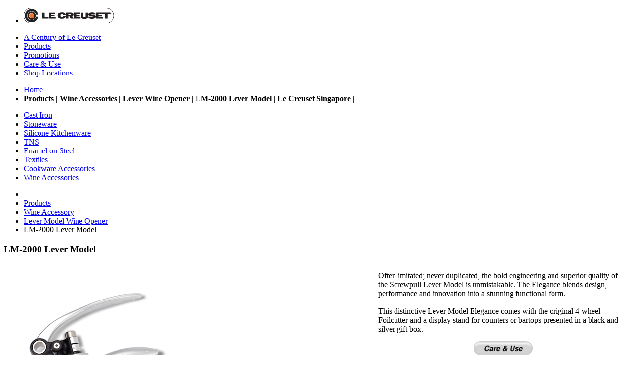

--- FILE ---
content_type: text/html; charset=UTF-8
request_url: https://www.lecreuset.com.sg/products/wine/lever/lm2000
body_size: 6273
content:

<!doctype html>
<!-- paulirish.com/2008/conditional-stylesheets-vs-css-hacks-answer-neither/ -->
<!--[if lt IE 7 ]> <html lang="en" class="no-js ie ie6"> <![endif]-->
<!--[if IE 7 ]>    <html lang="en" class="no-js ie ie7"> <![endif]-->
<!--[if IE 8 ]>    <html lang="en" class="no-js ie ie8"> <![endif]-->
<!--[if IE 9 ]>    <html lang="en" class="no-js ie9"> <![endif]-->
<!--[if (gt IE 9)|!(IE)]><!--> <html lang="en" class="no-js"> <!--<![endif]-->
<head>
<meta http-equiv="Content-Type" content="text/html; charset=utf-8" />
<title>Products | Wine Accessories | Lever Wine Opener | LM-2000 Lever Model | Le Creuset Singapore |</title>
<meta name="description" content="" />
<meta name="keywords" content="Le Creuset Singapore" />
<meta name="robots" content="INDEX,FOLLOW" />
<meta property="og:site_name" content="ル・クルーゼ　ジャポン" />
<meta property="og:url" content="https://www.lecreuset.com.sg/products/wine/lever/lm2000" />
<meta property="og:title" content="Products | Wine Accessories | Lever Wine Opener | LM-2000 Lever Model | Le Creuset Singapore |" />
<meta property="og:description" content="" />
<meta property="og:type" content="website" />
<meta property="og:image" content="https://www.lecreuset.com.sg/media/wysiwyg/onlineshop/structure_data/site_top.jpg" />
<meta name="twitter:card" content="summary" />
<meta name="twitter:site" content="https://www.lecreuset.com.sg/products/wine/lever/lm2000" />
<meta name="twitter:title" content="Products | Wine Accessories | Lever Wine Opener | LM-2000 Lever Model | Le Creuset Singapore |" />
<meta name="twitter:description" content="" />
<meta name="twitter:image" content="https://www.lecreuset.com.sg/media/wysiwyg/onlineshop/structure_data/site_top.jpg" />

<link rel="icon" href="https://www.lecreuset.com.sg/media/favicon/default/favicon_1.ico" type="image/x-icon" />
<link rel="shortcut icon" href="https://www.lecreuset.com.sg/media/favicon/default/favicon_1.ico" type="image/x-icon" />
<!--[if lt IE 7]>
<script type="text/javascript">
//<![CDATA[
    var BLANK_URL = 'https://www.lecreuset.com.sg/js/blank.html';
    var BLANK_IMG = 'https://www.lecreuset.com.sg/js/spacer.gif';
//]]>
</script>
<![endif]-->
<link rel="stylesheet" type="text/css" href="https://www.lecreuset.com.sg/skin/frontend/default/p_sg/css/styles.css" media="all" />
<link rel="stylesheet" type="text/css" href="https://www.lecreuset.com.sg/skin/frontend/default/p_sg/css/custom.css" media="all" />
<link rel="stylesheet" type="text/css" href="https://www.lecreuset.com.sg/skin/frontend/base/default/css/widgets.css" media="all" />
<link rel="stylesheet" type="text/css" href="https://www.lecreuset.com.sg/skin/frontend/default/default/css/print.css" media="print" />
<script type="text/javascript" src="https://www.lecreuset.com.sg/js/jq/jquery-3.5.0.js"></script>
<script type="text/javascript" src="https://www.lecreuset.com.sg/js/jq/jquery.mousewheel.js"></script>
<script type="text/javascript" src="https://www.lecreuset.com.sg/js/jq/jquery.jscrollpane.min.js"></script>
<script type="text/javascript" src="https://www.lecreuset.com.sg/js/jq/jquery.jcarousel.min.js"></script>
<script type="text/javascript" src="https://www.lecreuset.com.sg/js/jq/jq-parts.js"></script>
<script type="text/javascript" src="https://www.lecreuset.com.sg/js/prototype/prototype.js"></script>
<script type="text/javascript" src="https://www.lecreuset.com.sg/js/lib/ccard.js"></script>
<script type="text/javascript" src="https://www.lecreuset.com.sg/js/prototype/validation.js"></script>
<script type="text/javascript" src="https://www.lecreuset.com.sg/js/scriptaculous/builder.js"></script>
<script type="text/javascript" src="https://www.lecreuset.com.sg/js/scriptaculous/effects.js"></script>
<script type="text/javascript" src="https://www.lecreuset.com.sg/js/scriptaculous/dragdrop.js"></script>
<script type="text/javascript" src="https://www.lecreuset.com.sg/js/scriptaculous/controls.js"></script>
<script type="text/javascript" src="https://www.lecreuset.com.sg/js/scriptaculous/slider.js"></script>
<script type="text/javascript" src="https://www.lecreuset.com.sg/js/varien/js.js"></script>
<script type="text/javascript" src="https://www.lecreuset.com.sg/js/varien/form.js"></script>
<script type="text/javascript" src="https://www.lecreuset.com.sg/js/varien/menu.js"></script>
<script type="text/javascript" src="https://www.lecreuset.com.sg/js/mage/translate.js"></script>
<script type="text/javascript" src="https://www.lecreuset.com.sg/js/mage/cookies.js"></script>
<script type="text/javascript" src="https://www.lecreuset.com.sg/skin/frontend/default/p_sg/js/scripts.js"></script>
<script type="text/javascript" src="https://www.lecreuset.com.sg/skin/frontend/default/p_sg/js/nice-form.js"></script>
<link href="http://www.lecreuset.com.sg/rss/catalog/new/store_id/2/" title="New Products" rel="alternate" type="application/rss+xml" />
<link href="http://www.lecreuset.com.sg/rss/catalog/special/store_id/2/cid/0/" title="Special Products" rel="alternate" type="application/rss+xml" />
<!--[if lt IE 8]>
<link rel="stylesheet" type="text/css" href="https://www.lecreuset.com.sg/skin/frontend/default/p_sg/css/styles-ie.css" media="all" />
<![endif]-->
<!--[if lt IE 7]>
<script type="text/javascript" src="https://www.lecreuset.com.sg/js/lib/ds-sleight.js"></script>
<script type="text/javascript" src="https://www.lecreuset.com.sg/skin/frontend/default/p_sg/js/iehover-fix.js"></script>
<![endif]-->

<script type="text/javascript">
//<![CDATA[
Mage.Cookies.path     = '/';
Mage.Cookies.domain   = '.www.lecreuset.com.sg';
//]]>
</script>

<script type="text/javascript">
//<![CDATA[
optionalZipCountries = ["HK","IE","MO","PA"];
//]]>
</script>
<style>.async-hide { opacity: 0 !important } </style>
<!-- Google Tag Manager -->
<script>(function(w,d,s,l,i){w[l]=w[l]||[];w[l].push({'gtm.start':
new Date().getTime(),event:'gtm.js'});var f=d.getElementsByTagName(s)[0],
j=d.createElement(s),dl=l!='dataLayer'?'&l='+l:'';j.async=true;j.src=
'https://www.googletagmanager.com/gtm.js?id='+i+dl;f.parentNode.insertBefore(j,f);
})(window,document,'script','dataLayer','GTM-PR6FPRN');</script>
<!-- End Google Tag Manager -->
<script type="text/javascript">//<![CDATA[
        var Translator = new Translate([]);
        //]]></script><script>
//load TrackerJS
!function(t,n,e,o,a){function d(t){var n=~~(Date.now()/3e5),o=document.createElement(e);o.async=!0,o.src=t+"?ts="+n;var a=document.getElementsByTagName(e)[0];a.parentNode.insertBefore(o,a)}t.MooTrackerObject=a,t[a]=t[a]||function(){return t[a].q?void t[a].q.push(arguments):void(t[a].q=[arguments])},window.attachEvent?window.attachEvent("onload",d.bind(this,o)):window.addEventListener("load",d.bind(this,o),!1)}(window,document,"script","//cdn.stat-track.com/statics/moosend-tracking.min.js","mootrack");
//tracker has to be initialized otherwise it will generate warnings and wont sendtracking events
mootrack('init', 'c6f0851d-bdd7-4128-a675-b3c2922f2bb1');
</script>
<script type="text/javascript">
var $j = jQuery.noConflict();

$j(document).ready(function() {

	var screensize= $j( window ).width();
	if (screensize < 940) {
		var zoom = screensize / 940;
		if (zoom < 0.7) { zoom = 0.7; }
		$j('body').css({'zoom':zoom});
	}

	$j( window ).resize(function() {
		var screensize= $j( window ).width();
		if (screensize < 940) {
			var zoom = screensize / 940;
			if (zoom < 0.7) { zoom = 0.7; }
			$j('body').css({'zoom':zoom});
		}

	});
});


</script>
</head>
<body class="cms-page-view cms-products-wine-lever-lm2000 cms-products-wine-lever-lm2000" itemscope itemtype="http://schema.org/WebPage">
<!-- Google Tag Manager (noscript) -->
<noscript><iframe src=https://www.googletagmanager.com/ns.html?id=GTM-PR6FPRN
height="0" width="0" style="display:none;visibility:hidden"></iframe></noscript>
<!-- End Google Tag Manager (noscript) -->
<div class="wrapper">
        <noscript>
        <div class="global-site-notice noscript">
            <div class="notice-inner">
                <p>
                    <strong>JavaScript seems to be disabled in your browser.</strong><br />
                    You must have JavaScript enabled in your browser to utilize the functionality of this website.                </p>
            </div>
        </div>
    </noscript>
    <div class="page single-column">
        <header class="row">
  <nav class="top-bar">
      <ul>
          <li class="name">
                            <a href="http://www.lecreuset.com.sg/" title="Le Creuset Singapore" class="logo">
                  <img src="https://www.lecreuset.com.sg/skin/frontend/default/p_sg/images/logo.jpg" alt="Le Creuset Singapore" /></a>
                        </li>
                </ul>
  </nav>
</header>
<div class="nav-container nav-en">
    <ul id="nav-global">
                <li id="about-lecreuset">
            <a href="/lecreuset/">A Century of Le Creuset</a>
        </li>
                <li id="about-products">
            <a href="/products/">Products</a>
        </li>
                <li id="promotions">
            <a href="/promotions/">Promotions</a>
        </li>
                <li id="care-use">
            <a href="/careuse/">Care & Use</a>
        </li>
                <li id="shops">
            <a href="/shop/">Shop Locations</a>
        </li>
    </ul>
</div>
<div class="row hide-for-small">
</div>
<div class="column">
</div>
                                    <div class="row">
                <ul class="breadcrumbs columns twelve">
                                        <li class="home " itemprop="breadcrumb">
                                                <a href="https://www.lecreuset.com.sg/" title="Home" itemprop="url">Home</a>
                                                                                            </li>
                                        <li class="current " itemprop="breadcrumb">
                                                <strong itemprop="title">Products | Wine Accessories | Lever Wine Opener | LM-2000 Lever Model | Le Creuset Singapore |</strong>
                                                                    </li>
                                    </ul>
            </div>
                    <div class="col-main row">
                                <div><!-- TODO: following javascript will be united to Magento's monolithic javascript later, if possible. -->
<script type="text/javascript" src="/skin/frontend/enterprise/default/js/jqzoom/jquery.jqzoom2.2.js"></script> <script type="text/javascript" src="/js/jq/jcarousellite.js"></script> 
<div class="sub-cat">
	<ul class="level0" id="nav">
		<li class="level1 nav-1 level-top first"><a class="level-top" href="/products/castiron/"><span>Cast Iron</span></a></li>
		<li class="level1 nav-1 level-top"><a class="level-top" href="/products/stoneware/"><span>Stoneware</span></a></li>
		<li class="level1 nav-1 level-top"><a class="level-top" href="/products/silicone/"><span>Silicone Kitchenware</span></a></li>
		<li class="level1 nav-1 level-top"><a class="level-top" href="/products/tns/"><span>TNS</span></a></li>
		<li class="level1 nav-1 level-top"><a class="level-top" href="/products/enamel_steel/"><span>Enamel on Steel</span></a></li>
		<li class="level1 nav-1 level-top"><a class="level-top" href="/products/textiles/"><span>Textiles</span></a></li>
		<li class="level1 nav-1 level-top"><a class="level-top" href="/products/accessory/"><span>Cookware Accessories</span></a></li>
		<li class="level1 nav-1 level-top last"><a class="level-top" href="/products/wine/"><span>Wine Accessories</span></a></li>
	</ul>
</div>
<div class="breadcrumbs">
	<ul>
		<li class="home"><a href="/home/"></a></li>
		<li><a href="/products/">Products</a></li>
		<li><a href="/products/wine">Wine Accessory</a></li>
                <li><a href="/products/wine/lever">Lever Model Wine Opener</a></li>
		<li>LM-2000 Lever Model</li>
	</ul>
</div>
<div id="lcj-contents-2col" class="main col2-left-layout">
	<div class="col-main">
		<h3 id="lineup" class="contents-title">
			LM-2000 Lever Model
		</h3>
<div class="product-view">
	<div class="product-essential">
		<div style="float: left; width:60%;">
			<div class="product-img-box">
				<div class="product-img-title">
					<!-- AddThis Button BEGIN -->
					<div class="addthis_toolbox addthis_default_style ">
					<a class="addthis_button_facebook_like" fb:like:layout="button_count"></a>
					<a class="addthis_button_tweet"></a>
					<a class="addthis_button_pinterest_pinit"></a>
					<a class="addthis_counter addthis_pill_style"></a>
					</div>
					<script type="text/javascript">var addthis_config = {"data_track_addressbar":true};</script>
					<script type="text/javascript" src="//s7.addthis.com/js/300/addthis_widget.js#pubid=ra-50c69dc130c0b643"></script>
					<!-- AddThis Button END -->
				</div>
				<div class="jqzoom">
					<img width="370" height="370" jqimg="https://www.lecreuset.com.sg/media/wysiwyg/products/wine/SG/LM-2000/LM-2000_1000.jpg" title="LM-2000 Lever Model" src="https://www.lecreuset.com.sg/media/wysiwyg/products/wine/SG/LM-2000/LM-2000_370.jpg" id="mainimg"> 
				</div>
				<div style="display:none">
					<img src="https://www.lecreuset.com.sg/media/wysiwyg/products/wine/SG/LM-2000/LM-2000_1000.jpg"> 
				</div>
					<div class="product-view" style="visibility: visible; overflow: hidden; position: relative; z-index: 2; left: 0px; width: 440px;">
						<ul style="margin: 0px; padding: 0px; position: relative; list-style-type: none; z-index: 1; width: 938px; left: 0px;">
							<li class="li_31" style="overflow: hidden; float: left; width: 73px; height: 59px;"> <img width="59" height="59" alt="" swapimg="https://www.lecreuset.com.sg/media/wysiwyg/products/wine/SG/LM-2000/LM-2000_370.jpg" jqimg="https://www.lecreuset.com.sg/media/wysiwyg/products/wine/SG/LM-2000/LM-2000_1000.jpg" src="https://www.lecreuset.com.sg/media/wysiwyg/products/wine/SG/LM-2000/LM-2000_59.jpg" onclick="swapImage(this)" class="img_31"> </li>
						</ul>
					</div>
<script type="text/javascript">

    function swapImage(obj) {
        var swapImg = jQuery(obj).attr('swapimg');
        if (jQuery('#mainimg').attr('src') != swapImg) {
            var jqImg = jQuery(obj).attr('jqimg');
            jQuery('#mainimg').attr('src', swapImg);
            jQuery('#mainimg').attr('jqimg', jqImg);
            var preload = '&lt;div style="display:none;"&gt;&lt;img class="image-preload" src="' + jqImg + '" /&gt;&lt;/div&gt;';
            //jQuery('body').append(preload);
            jQuery('hidden_div').append(preload);
            jQuery('.img-scroller li').removeClass('selected');
            jQuery(obj).parents('li').addClass('selected');
            activeZoom();

        }
    }

    function activeZoom() {
        var options = {
                xzoom: 460, //zooming div default width(default width value is 200)
                yzoom: 480, //zooming div default width(default height value is 200)
                offset: 53, //zooming div default offset(default offset value is 10)
                position: "right", //zooming div position(default position value is "right")
                preload: 0, // preload of images :1 by default
                lens: 1, // lens over the image 1 by default
                top: -150

        };
        jQuery('.jqzoom').jqueryzoom(options);
    }
    
    jQuery(document).ready(function(){
        activeZoom();

        jQuery(".img-scroller").jCarouselLite({
            btnPrev: ".scroll-btn-prev",
            btnNext: ".scroll-btn-next",
            visible: 6,
            start: 0,
            circular: false,
            mouseWheel: true
        });
    });
</script> 
			</div>
			<div class="clearer">
			</div>
		</div>

<!-- for product review page -->
	</div>
		<div style="float: right; width:40%;">
						<p>Often imitated; never duplicated, the bold engineering and superior quality of the Screwpull Lever Model is unmistakable. The Elegance blends design, performance and innovation into a stunning functional form.<br>

						<br>This distinctive Lever Model Elegance comes with the original 4-wheel Foilcutter and a display stand for counters or bartops presented in a black and silver gift box. 

					<div class="clearer">
					<p align="center"><a href="/careuse/wine"><img src="https://www.lecreuset.com.sg/media/wysiwyg/products/care_use.png" width="120"></a>
					</div>
					</div>
	<div class="col-main">
		<h3 id="lineup" class="contents-title">
			Product Information
		</h3>
				<div class="product-details-view">
					<table class="item-spec-data">
						<tbody>
							<tr>
								<th> <b>Product Size (WxDxH)</b> </th>
								<th> <b>Weight per Unit</b> </th>
								<th> <b>Accessories Included</b> </th>
							</tr>
							<tr>
								<td> 20.5cm x 14cm x 15cm</td>
								<td> 750g </td>
								<td> - Stand<br>- Foil Cutter<br>- Wine Stopper<br>- Gift Box </td>
							</tr>
						</tbody>
				</table>
			</div>
            </form>
    </div>
    <div class="clearer"></div>

	<div class="col-main">
		<h3 id="lineup" class="contents-title">
			Product List
		</h3>
		<div class="lineup-box left">
			<div class="read-text">
				<h4 class="mb10">
					<a href="/products/wine/lever/lm400" class="link-arrow">LM-400 Lever Model</a>
				</h4>
				<p class="mb05">
					<a href="/products/wine/lever/lm400"><img src="https://www.lecreuset.com.sg/media/wysiwyg/products/wine/cat_lineup_ph_01_4.jpg" class="left mr10 mb05" border="0" width="71" height="71" alt="" /></a>
                                        The LM-400 has a straighter, more comfortable arm action and 4 steps instead of 6, removing the cork with the LM400 is almost effortless.
				</p>
			</div>
		</div>
		<div class="lineup-box left">
			<div class="read-text">
				<h4 class="mb10">
					<a href="/products/wine/lever/lm2000" class="link-arrow">LM-2000 Lever Model</a>
				</h4>
				<p class="mb05">
					<a href="/products/wine/lever/lm2000"><img src="https://www.lecreuset.com.sg/media/wysiwyg/products/wine/cat_lineup_ph_02_4.jpg" class="left mr10 mb05" border="0" width="71" height="71" alt="" /></a>
					The Elegance blends design, performance and innovation into a stunning functional form. It comes with the 4-wheel Foilcutter and a display stand. 
				</p>
			</div>
		</div>
		<div class="lineup-box left">
			<div class="read-text">
				<h4 class="mb10">
					<a href="/products/wine/lever/lmg10" class="link-arrow">LM-G10 Lever Model</a>
				</h4>
				<p class="mb05">
					<a href="/products/wine/lever/lmg10"><img src="https://www.lecreuset.com.sg/media/wysiwyg/products/wine/cat_lineup_ph_03_4.jpg" class="left mr10 mb05" border="0" width="71" height="71" alt="" /></a>
					A must-have for the true wine lovers; this G10 lever corkscrew enhances your wine enjoyment every time with effortless cork removal. 
				</p>
			</div>
		</div>
		<div class="clear">
		</div>
		<div class="lineup-box left">
			<div class="read-text">
				<h4 class="mb10">
					<a href="/products/wine/lever/lm350" class="link-arrow">LM-350 Trigger Lever Model</a>
				</h4>
				<p class="mb05">
					<a href="/products/wine/lever/lm350"><img src="https://www.lecreuset.com.sg/media/wysiwyg/products/wine/cat_lineup_ph_04_4.jpg" class="left mr10 mb05" border="0" width="71" height="71" alt="" /></a>
                                        The innovative ‘Trigger’ grip handle needs only one hand to securely grip the bottle and opens wider to accommodate wide neck bottles.
				</p>
			</div>
		</div>
		<div class="lineup-box left" style="min-height:189px;">
			<div class="read-text">
				<h4 class="mb10">
					<a href="/products/wine/lever/lm200" class="link-arrow">LM-200 Classic Lever Model</a>
				</h4>
				<p class="mb05">
					<a href="/products/wine/lever/lm200"><img src="https://www.lecreuset.com.sg/media/wysiwyg/products/wine/cat_lineup_ph_05_4.jpg" class="left mr10 mb05" border="0" width="71" height="71" alt="" /></a>
					The original lever corkscrew invented in 1979. The Classic Lever Model offers outstanding design and unparalleled performance.
				</p>
			</div>
		</div>
		<div class="lineup-box left" style="min-height:189px;">
			<div class="read-text">
				<h4 class="mb10">
					<a href="/products/wine/lever/lm150" class="link-arrow">LM-150 Gaia Lever Model</a>
				</h4>
				<p class="mb05">
					<a href="/products/wine/lever/lm150"><img src="https://www.lecreuset.com.sg/media/wysiwyg/products/wine/cat_lineup_ph_21_4.jpg" class="left mr10 mb05" border="0" width="71" height="71" alt="" /></a>
					Le Creuset's newest launch. The freestanding design, classic styling and smooth action showcase our legendary heritage and innovation.
				</p>
			</div>
		</div>
		<div class="clear">
		</div>
    </div>
<div class="clearer"></div>
    </div>
</div>
	<div class="col-left">
		<div class="cms-menu">
			<ul>
				<li class="menu-layer1"><a href="/products/castiron/">Cast Iron</a></li>
				<li class="menu-layer1"><a href="/products/stoneware/">Stoneware</a></li>
				<li class="menu-layer1"><a href="/products/silicone/">Silicone Kitchenware</a></li>
				<li class="menu-layer1"><a href="/products/tns/">Essential Non-Stick Ceramic (ENSC)</a></li>
				<li class="menu-layer1"><a href="/products/enamel_steel/">Enamel on Steel</a></li>
				<li class="menu-layer1"><a href="/products/wine/"><font color="d56124">Wine Accessories</font></a></li>
				<li class="menu-layer2"><a href="/products/wine/lever/"><font color="d56124">Lever Wine Opener</font></a></li>
                                <li class="menu-layer3"><a href="/products/wine/lever/lm400/">LM-400 Lever Model</a></li>
				<li class="menu-layer3"><a href="/products/wine/lever/lm2000/"><font color="d56124">LM-2000 Lever Model</font></a></li>
				<li class="menu-layer3"><a href="/products/wine/lever/lmg10/">LM-G10 Lever Model</a></li>
				<li class="menu-layer3"><a href="/products/wine/lever/lm350/">LM-350 Trigger Lever Model</a></li>
				<li class="menu-layer3"><a href="/products/wine/lever/lm200/">LM-200 Classic Lever<br>Model</a></li>
				<li class="menu-layer3"><a href="/products/wine/lever/lm150/">LM-150 Gaia Lever<br>Model</a></li>
				<li class="menu-layer2"><a href="/products/wine/classic/">Classic Wine Opener</a></li>
				<li class="menu-layer2"><a href="/products/wine/trilogy/">Trilogy Wine Opener</a></li>
				<li class="menu-layer2"><a href="/products/wine/others/">Others</a></li>
			</ul>
		</div>
	</div>
		</div>
	</div>
</div>
</div></div>            </div>
        </div>
        <div class="footer-container">
    <div class="footer">
        <ul class="links">
            <li><a href="http://www.lecreuset.com.sg/contactus/">Contact Us</a></li>
            <li><a href="http://www.lecreuset.com.sg/lecreuset/careers/">Careers</a></li>
            <li><a href="http://www.lecreuset.com.sg/sitemap/">Sitemap</a></li>
            <li><a href="http://www.lecreuset.com.sg/faq/">FAQ</a></li>
            <li class="last"><a href="http://www.lecreuset.com.sg/term/business/">Terms of Use</a></li>
        </ul>
        <address class="copyright">All images and contents are &copy; Le Creuset Singapore. All rights reserved.</address>
        <div class="lselectbox">
            <a class="select" href="#"><span>Singapore | English</span></a>
            <div class="pulldown" style="display: none;">
	                <a href="http://www.lecreuset.com.hk/">Hong Kong | English</a>
					<a href="http://www.lecreuset.com.my/">Malaysia | English</a>	                    
					<a href="http://www.lecreuset.co.jp/">日本 | 日本語</a>
                    <a href="http://www.lecreuset.com.tw/">台灣 | 繁體中文</a>
                    <a href="http://www.lecreuset.com.cn/">中國 | 中文</a>
                    <a href="http://www.lecreuset.com.au/">Australia | English</a>
                    <a href="http://www.lecreuset.co.kr/">한국 | 한국어</a>
                    <a href="http://www.lecreuset.com.br/">Brazil | Português</a>
                    <a href="http://www.lecreuset.ca/">Canada | English</a>
                    <a href="http://www.lecreuset.ca/fr-ca/">Canada | French</a>
                    <a href="http://www.lecreuset.dk/">Denmark | Dansk</a>
                    <a href="http://www.lecreuset.de/">Deutschland | Deutsch</a>
                    <a href="http://www.lecreuset.es/">España | Español</a>
                    <a href="http://www.lecreuset.fr/">France | French</a>
                    <a href="http://www.lecreuset.co.za/">South Africa | English</a>
                    <a href="http://www.lecreuset.no/">Norge | Norsk</a>
                    <a href="http://www.lecreuset.se/">Sverige | Svenska</a>
                    <a href="http://www.lecreuset.co.uk/">UK | English</a>
                    <a href="http://cookware.lecreuset.com/" class="last-child">US | English</a>
            </div>
            <input type="hidden" value="" id="selectbox">
        </div>
    </div>
</div>
        </div>
<script>mootrack('trackPageView');</script></body>
</html>
